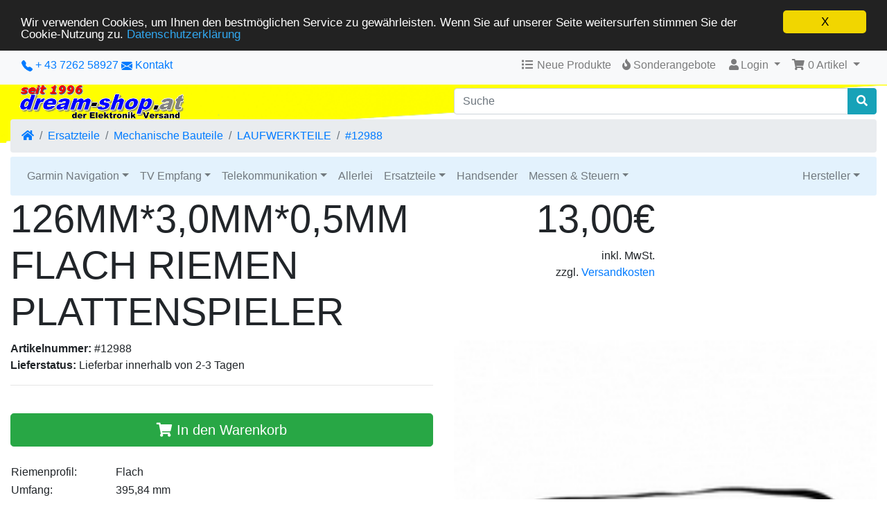

--- FILE ---
content_type: text/html; charset=UTF-8
request_url: https://www.dream-shop.at/os/126mm30mm05mm-flach-riemen-plattenspieler-p-18989.html
body_size: 7824
content:
<!DOCTYPE html>
<html dir="ltr" lang="de">
<head>
<meta charset="utf-8">
<meta http-equiv="X-UA-Compatible" content="IE=edge">
<meta name="viewport" content="width=device-width, initial-scale=1, shrink-to-fit=no">
<title>126MM*3,0MM*0,5MM FLACH RIEMEN PLATTENSPIELER #12988</title>
	
<base href="https://www.dream-shop.at/os/">
<link rel="stylesheet" href="https://cdnjs.cloudflare.com/ajax/libs/twitter-bootstrap/4.4.1/css/bootstrap.css" integrity="sha384-vXOtxoYb1ilJXRLDg4YD1Kf7+ZDOiiAeUwiH9Ds8hM8Paget1UpGPc/KlaO33/nt" crossorigin="anonymous">
<style>@media (min-width: 576px) {.card-group > .card.is-product {max-width: 50%;}.card-deck > .card.is-product {max-width: calc(50% - 30px);}.card-columns {column-count: 2;}} @media (min-width: 768px) {.card-group > .card.is-product {max-width: 33.333333333333%;}.card-deck > .card.is-product {max-width: calc(33.333333333333% - 30px);}.card-columns {column-count: 3;}} @media (min-width: 992px) {.card-group > .card.is-product {max-width: 25%;}.card-deck > .card.is-product {max-width: calc(25% - 30px);}.card-columns {column-count: 4;}} @media (min-width: 1200px) {.card-group > .card.is-product {max-width: 25%;}.card-deck > .card.is-product {max-width: calc(25% - 30px);}.card-columns {column-count: 4;}}</style>
<link rel="stylesheet" href="https://cdnjs.cloudflare.com/ajax/libs/font-awesome/5.12.0-1/css/all.min.css" integrity="sha256-4w9DunooKSr3MFXHXWyFER38WmPdm361bQS/2KUWZbU=" crossorigin="anonymous" />
<!-- stylesheets hooked -->
<style>* {min-height: 0.01px;}.form-control-feedback { position: absolute; width: auto; top: 7px; right: 45px; margin-top: 0; }@media (max-width: 575.98px) {.display-1 {font-size: 3rem;font-weight: 300;line-height: 1.0;}.display-2 {font-size: 2.75rem;font-weight: 300;line-height: 1.0;}.display-3 {font-size: 2.25rem;font-weight: 300;line-height: 1.0;}.display-4 {font-size: 1.75rem;font-weight: 300;line-height: 1.0;}h4 {font-size: 1rem;}}</style>
<link href="user.css" rel="stylesheet">
<script type="application/ld+json">{"@context":"https://schema.org","@type":"Product","name":"126MM*3,0MM*0,5MM FLACH RIEMEN PLATTENSPIELER","image":"http://www.dream-shop.at/os/images/RIEMEN_FLACH.png","url":"https://www.dream-shop.at/os/126mm30mm05mm-flach-riemen-plattenspieler-p-18989.html","description":"Riemenprofil: Flach Umfang: 395,84 mm Breite: 3 mm Materialstärke/-höhe: 0,6 mm Innendurchmesser: 126 mm...","sku":"18989","mpn":"#12988","offers":{"@type":"Offer","priceCurrency":"EUR","price":"13.00","availability":"https://schema.org/InStock","seller":{"@type":"Organization","name":"dream-shop - Der Elektronik Versand aus Österreich"},"url":"https://www.dream-shop.at/os/126mm30mm05mm-flach-riemen-plattenspieler-p-18989.html","priceValidUntil":"2026-02-23"}}</script>
<link rel="canonical" href="https://www.dream-shop.at/os/126mm30mm05mm-flach-riemen-plattenspieler-p-18989.html" />

<meta name="twitter:card" content="summary_large_image" />
<meta name="twitter:title" content="126MM*3,0MM*0,5MM FLACH RIEMEN PLATTENSPIELER" />
<meta name="twitter:description" content="Riemenprofil: Flach Umfang: 395,84 mm Breite: 3 mm Materialstärke/-höhe: 0,6 mm Innendurchmesser: 126 mm" />
<meta name="twitter:image" content="http://www.dream-shop.at/os/images/RIEMEN_FLACH.png" />

<script>window.cookieconsent_options = {"message":"Wir verwenden Cookies, um Ihnen den bestm&ouml;glichen Service zu gew&auml;hrleisten. Wenn Sie auf unserer Seite weitersurfen stimmen Sie der Cookie-Nutzung zu.", "dismiss":"X", "learnMore":"Datenschutzerkl&auml;rung", "link":"https://www.dream-shop.at/os/privacy.php?ceid=k8f7c1nafbi0vm40qg9udh3to4", "theme":"https://www.dream-shop.at/os/ext/cookieconsent2/dark-top.css?ceid=k8f7c1nafbi0vm40qg9udh3to4"};</script>
<script src="https://www.dream-shop.at/os/ext/cookieconsent2/cookieconsent.min.js?ceid=k8f7c1nafbi0vm40qg9udh3to4"></script>

<meta name="description" content="Riemenprofil: Flach Umfang: 395,84 mm Breite: 3 mm Materialstärke/-höhe: 0,6 mm Innendurchmesser: 126 mm" />
<meta name="keywords" content="126mm*3,0mm*0,5mm flach riemen plattenspieler, , ersatzteile, mechanische bauteile, laufwerkteile, #12988, regionaleinkaufen, naarn" />

<meta property="og:type" content="product" />
<meta property="og:title" content="126MM*3,0MM*0,5MM FLACH RIEMEN PLATTENSPIELER" />
<meta property="og:site_name" content="dream-shop - Der Elektronik Versand aus Österreich" />
<meta property="og:description" content="Riemenprofil: Flach Umfang: 395,84 mm Breite: 3 mm Materialstärke/-höhe: 0,6 mm Innendurchmesser: 126 mm..." />
<meta property="og:image" content="https://www.dream-shop.at/os/images/RIEMEN_FLACH.png" />
<meta property="product:price:amount" content="13.00" />
<meta property="product:price:currency" content="EUR" />
<meta property="og:url" content="https://www.dream-shop.at/os/126mm30mm05mm-flach-riemen-plattenspieler-p-18989.html" />
<meta property="product:availability" content="instock" />


</head>
<body>

 
  <nav class="navbar bg-light navbar-light floating navbar-expand-sm cm-navbar">
  <div class="container-fluid">
    <div class="navbar-header">
<button type="button" class="navbar-toggler nb-hamburger-button-right" data-toggle="collapse" data-target="#collapseCoreNav" aria-controls="collapseCoreNav" aria-expanded="false" aria-label="Verkleinern">
  <span class="navbar-toggler-icon"></span></button>


<a class="d-inline d-sm-inline d-md-inline" href="tel:+43726258927"><svg xmlns="http://www.w3.org/2000/svg" width="16" height="16" fill="currentColor" class="bi bi-telephone-fill" viewBox="0 0 16 16">
  <path fill-rule="evenodd" d="M1.885.511a1.745 1.745 0 0 1 2.61.163L6.29 2.98c.329.423.445.974.315 1.494l-.547 2.19a.678.678 0 0 0 .178.643l2.457 2.457a.678.678 0 0 0 .644.178l2.189-.547a1.745 1.745 0 0 1 1.494.315l2.306 1.794c.829.645.905 1.87.163 2.611l-1.034 1.034c-.74.74-1.846 1.065-2.877.702a18.634 18.634 0 0 1-7.01-4.42 18.634 18.634 0 0 1-4.42-7.009c-.362-1.03-.037-2.137.703-2.877L1.885.511z"/>
</svg> + 43 7262 58927</a> <a class="d-inline d-sm-inline d-md-inline" href="contact_us.php"><svg xmlns="http://www.w3.org/2000/svg" width="16" height="16" fill="currentColor" class="bi bi-envelope-fill" viewBox="0 0 16 16">
  <path d="M.05 3.555A2 2 0 0 1 2 2h12a2 2 0 0 1 1.95 1.555L8 8.414.05 3.555ZM0 4.697v7.104l5.803-3.558L0 4.697ZM6.761 8.83l-6.57 4.027A2 2 0 0 0 2 14h12a2 2 0 0 0 1.808-1.144l-6.57-4.027L8 9.586l-1.239-.757Zm3.436-.586L16 11.801V4.697l-5.803 3.546Z"/>
</svg></a> <a class="d-none d-sm-none d-md-inline" href="contact_us.php">Kontakt</a></div>
      
    <div class="collapse navbar-collapse" id="collapseCoreNav">
      <ul class="navbar-nav ml-auto">
<li class="nav-item nb-new-products">
  <a class="nav-link" href="https://www.dream-shop.at/os/products_new.php?ceid=k8f7c1nafbi0vm40qg9udh3to4"><i title="Neue Produkte" class="fas fa-list fa-fw"></i><span class="d-inline d-sm-none d-md-inline"> Neue Produkte</span></a></li>


<li class="nav-item nb-special-offers">
  <a class="nav-link" href="https://www.dream-shop.at/os/specials.php?ceid=k8f7c1nafbi0vm40qg9udh3to4"><i title="Sonderangebote" class="fas fa-fire"></i><span class="d-inline d-sm-none d-md-inline"> Sonderangebote</span></a>
</li>


<li class="nav-item dropdown nb-account"> 
  <a class="nav-link dropdown-toggle" href="#" id="navDropdownAccount" role="button" data-toggle="dropdown" aria-haspopup="true" aria-expanded="false">
    <i title="Mein Account" class="fas fa-user fa-fw"></i>Login<span class="caret"></span>  </a>
  <div class="dropdown-menu dropdown-menu-right" aria-labelledby="navDropdownAccount">
    <a class="dropdown-item" href="https://www.dream-shop.at/os/login.php?ceid=k8f7c1nafbi0vm40qg9udh3to4"><i class="fas fa-sign-in-alt fa-fw"></i> Einloggen</a><a class="dropdown-item" href="https://www.dream-shop.at/os/create_account.php?ceid=k8f7c1nafbi0vm40qg9udh3to4"><i class="fas fa-fw fa-pencil-alt"></i> Registrieren</a>    <div class="dropdown-divider"></div>
    <a class="dropdown-item" href="https://www.dream-shop.at/os/account.php?ceid=k8f7c1nafbi0vm40qg9udh3to4">Account</a>    <a class="dropdown-item" href="https://www.dream-shop.at/os/account_history.php?ceid=k8f7c1nafbi0vm40qg9udh3to4">Bestellungen</a>    <a class="dropdown-item" href="https://www.dream-shop.at/os/address_book.php?ceid=k8f7c1nafbi0vm40qg9udh3to4">Adressbuch</a>    <a class="dropdown-item" href="https://www.dream-shop.at/os/account_password.php?ceid=k8f7c1nafbi0vm40qg9udh3to4">Passwort</a>	    <a class="dropdown-item" href="https://www.dream-shop.at/os/account_delete.php?ceid=k8f7c1nafbi0vm40qg9udh3to4">Konto löschen</a>  </div>
</li>


<li class="nav-item dropdown nb-shopping-cart">
  <a class="nav-link dropdown-toggle" href="#" id="navDropdownCart" role="button" data-toggle="dropdown" aria-haspopup="true" aria-expanded="false">
    <i title="Warenkorb" class="fas fa-shopping-cart fa-fw"></i><span class="d-inline d-sm-none d-md-inline"> <span class="cart-count">0</span> Artikel</span> <span class="caret"></span>  </a>
        
  <div class="dropdown-menu dropdown-menu-right" aria-labelledby="navDropdownCart">
    <a class="dropdown-item" href="https://www.dream-shop.at/os/shopping_cart.php?ceid=k8f7c1nafbi0vm40qg9udh3to4"><span class="cart-count">0</span> Artikel, <span class="cart-value">0,00€</span></a>  </div>
</li>

</ul>
    </div>
  </div>
</nav>

  
  <div id="bodyWrapper" class="container-fluid" style="background-image: url(images/header_background.png); background-repeat: no-repeat; background-position: left top; background-size: contain;">

    <!-- noJs hooked -->
<noscript>
  <div class="alert alert-danger text-center"><p><strong>JavaScript scheint nicht aktiviert zu sein.</strong></p><p>Bitte aktivieren Sie JavaScript, um den vollen Umfang dieser Seite nutzen zu können. <br><a class="alert-link" href="https://www.enable-javascript.com/" target="_blank" rel="nofollow">Hier</a> gibt es Informationen zum Aktivieren von Javascript in Ihrem Browser.</p></div>
  <div class="w-100"></div>
</noscript>
<div class="row">
  <div class="col-sm-6 cm-header-logo">
  <a href="https://www.dream-shop.at/os/index.php?ceid=k8f7c1nafbi0vm40qg9udh3to4"><img src="images/store_logo.png" alt="dream-shop - Der Elektronik Versand aus Österreich" title="dream-shop - Der Elektronik Versand aus Österreich" width="250" height="50" class="img-fluid" /></a></div>



<div class="col-sm-6 cm-header-search">
	<div style="height: 5px;">&nbsp;</div>
	<form name="quick_find" action="https://www.dream-shop.at/os/advanced_search_result.php" method="get"><div class="input-group"><input type="search" name="keywords" required aria-required="true" aria-label="Suche" placeholder="Suche" class="form-control" /><div class="input-group-append"><button type="submit" class="btn btn-info"><i class="fas fa-search"></i></button></div></div><input type="hidden" name="search_in_description" value="1" /><input type="hidden" name="ceid" value="k8f7c1nafbi0vm40qg9udh3to4" /><input type="hidden" name="ceid" value="k8f7c1nafbi0vm40qg9udh3to4" /></form></div>


<div class="col-sm-12 cm-header-breadcrumb" style="margin-bottom: -10px;">
  <nav aria-label="breadcrumb">
    <ol class="breadcrumb">
      <li class="breadcrumb-item"><a href="https://www.dream-shop.at/os/index.php?ceid=k8f7c1nafbi0vm40qg9udh3to4"><i class="fas fa-home"></i><span class="sr-only"> Startseite</span></a></li><li class="breadcrumb-item"><a href="https://www.dream-shop.at/os/ersatzteile-c-156.html?ceid=k8f7c1nafbi0vm40qg9udh3to4">Ersatzteile</a></li><li class="breadcrumb-item"><a href="https://www.dream-shop.at/os/mechanische-bauteile-c-156_243.html?ceid=k8f7c1nafbi0vm40qg9udh3to4">Mechanische Bauteile</a></li><li class="breadcrumb-item"><a href="https://www.dream-shop.at/os/laufwerkteile-c-156_243_245.html?ceid=k8f7c1nafbi0vm40qg9udh3to4">LAUFWERKTEILE</a></li><li class="breadcrumb-item"><a href="https://www.dream-shop.at/os/126mm30mm05mm-flach-riemen-plattenspieler-p-18989.html?ceid=k8f7c1nafbi0vm40qg9udh3to4">#12988</a></li>    </ol>
  </nav>
</div>



<div class="col-sm-12 cm-header-menu-navbar">
	<nav class="navbar navbar-light navbar-expand-xl cm-header-menu-navbar rounded-sm" style="background-color: #e3f2fd;">
    <button class="navbar-toggler" type="button" data-toggle="collapse" data-target="#nbHeader" aria-controls="nbHeader" aria-expanded="false" aria-label="Toggle Navigation">
      <span class="navbar-toggler-icon"></span>
    </button>
    <div class="navbar-collapse collapse" id="nbHeader" style="">
		<ul class="navbar-nav mr-auto">		
			<li class="nav-item dropdown"><a class="nav-link dropdown-toggle" href="#" id="nbHeader_0" role="button" data-toggle="dropdown" aria-haspopup="true" aria-expanded="false">Garmin Navigation</a><div class="dropdown-menu" aria-labelledby="nbHeader_0"><a class="btn btn-secondary btn-block" href="https://www.dream-shop.at/os/garmin-navigation-c-21.html?ceid=k8f7c1nafbi0vm40qg9udh3to4">Garmin Navigation</a><a class="dropdown-item" href="https://www.dream-shop.at/os/pkw-c-21_95.html?ceid=k8f7c1nafbi0vm40qg9udh3to4">PKW</a><a class="dropdown-item" href="https://www.dream-shop.at/os/wohnmobil-c-21_139.html?ceid=k8f7c1nafbi0vm40qg9udh3to4">LKW & Wohnmobil</a><a class="dropdown-item" href="https://www.dream-shop.at/os/motorrad-c-21_140.html?ceid=k8f7c1nafbi0vm40qg9udh3to4">Motorrad</a><a class="dropdown-item" href="https://www.dream-shop.at/os/sport-fitness-c-21_37.html?ceid=k8f7c1nafbi0vm40qg9udh3to4">Sport & Fitness</a><a class="dropdown-item" href="https://www.dream-shop.at/os/outdoor-c-21_142.html?ceid=k8f7c1nafbi0vm40qg9udh3to4">Outdoor</a><a class="dropdown-item" href="https://www.dream-shop.at/os/kameras-c-21_143.html?ceid=k8f7c1nafbi0vm40qg9udh3to4">Kameras</a><a class="dropdown-item" href="https://www.dream-shop.at/os/karten-software-c-21_28.html?ceid=k8f7c1nafbi0vm40qg9udh3to4">Karten - Software</a><a class="dropdown-item" href="https://www.dream-shop.at/os/zubehoer-c-21_29.html?ceid=k8f7c1nafbi0vm40qg9udh3to4">GPS Zubehör</a><a class="dropdown-item" href="https://www.dream-shop.at/os/maeuse-module-c-21_27.html?ceid=k8f7c1nafbi0vm40qg9udh3to4">GPS-Mäuse, Module</a></div></li><li class="nav-item dropdown"><a class="nav-link dropdown-toggle" href="#" id="nbHeader_1" role="button" data-toggle="dropdown" aria-haspopup="true" aria-expanded="false">TV Empfang</a><div class="dropdown-menu" aria-labelledby="nbHeader_1"><a class="btn btn-secondary btn-block" href="https://www.dream-shop.at/os/empfang-c-38.html?ceid=k8f7c1nafbi0vm40qg9udh3to4">TV Empfang</a><a class="dropdown-item" href="https://www.dream-shop.at/os/digitale-receiver-c-38_42.html?ceid=k8f7c1nafbi0vm40qg9udh3to4">Digitale Receiver</a><a class="dropdown-item" href="https://www.dream-shop.at/os/module-c-38_46.html?ceid=k8f7c1nafbi0vm40qg9udh3to4">CI Module</a><a class="dropdown-item" href="https://www.dream-shop.at/os/lnb---lnc-c-38_43.html?ceid=k8f7c1nafbi0vm40qg9udh3to4">LNB - LNC</a><a class="dropdown-item" href="https://www.dream-shop.at/os/antennen-c-38_44.html?ceid=k8f7c1nafbi0vm40qg9udh3to4">Antennen</a><a class="dropdown-item" href="https://www.dream-shop.at/os/multiswitch-c-38_45.html?ceid=k8f7c1nafbi0vm40qg9udh3to4">Multiswitch</a><a class="dropdown-item" href="https://www.dream-shop.at/os/einkabelsysteme-c-38_129.html?ceid=k8f7c1nafbi0vm40qg9udh3to4">Einkabelsysteme</a><a class="dropdown-item" href="https://www.dream-shop.at/os/zubehoumlr-c-38_47.html?ceid=k8f7c1nafbi0vm40qg9udh3to4">Zubeh&ouml;r</a></div></li><li class="nav-item dropdown"><a class="nav-link dropdown-toggle" href="#" id="nbHeader_2" role="button" data-toggle="dropdown" aria-haspopup="true" aria-expanded="false">Telekommunikation</a><div class="dropdown-menu" aria-labelledby="nbHeader_2"><a class="btn btn-secondary btn-block" href="https://www.dream-shop.at/os/telekommunikation-c-39.html?ceid=k8f7c1nafbi0vm40qg9udh3to4">Telekommunikation</a><a class="dropdown-item" href="https://www.dream-shop.at/os/umstellung-special-c-39_366.html?ceid=k8f7c1nafbi0vm40qg9udh3to4">ALL-IP Umstellung *Special*</a><a class="dropdown-item" href="https://www.dream-shop.at/os/xdsl-bridge-modem-c-39_367.html?ceid=k8f7c1nafbi0vm40qg9udh3to4">ALL-IP xDSL Bridge-Modem</a><a class="dropdown-item" href="https://www.dream-shop.at/os/legacy-klassische-c-39_368.html?ceid=k8f7c1nafbi0vm40qg9udh3to4">Legacy TDM Klassische TK</a><a class="dropdown-item" href="https://www.dream-shop.at/os/mobilfunk-c-39_333.html?ceid=k8f7c1nafbi0vm40qg9udh3to4">Mobilfunk</a><a class="dropdown-item" href="https://www.dream-shop.at/os/telefonanlagen-c-39_369.html?ceid=k8f7c1nafbi0vm40qg9udh3to4">Telefonanlagen</a><a class="dropdown-item" href="https://www.dream-shop.at/os/telefone-c-39_362.html?ceid=k8f7c1nafbi0vm40qg9udh3to4">Telefone</a><a class="dropdown-item" href="https://www.dream-shop.at/os/modem-router-c-39_360.html?ceid=k8f7c1nafbi0vm40qg9udh3to4">Modem Router</a><a class="dropdown-item" href="https://www.dream-shop.at/os/analoge-endgeraete-c-39_53.html?ceid=k8f7c1nafbi0vm40qg9udh3to4">Analoge Endgeräte</a><a class="dropdown-item" href="https://www.dream-shop.at/os/voice-over-c-39_86.html?ceid=k8f7c1nafbi0vm40qg9udh3to4">Voice over IP</a><a class="dropdown-item" href="https://www.dream-shop.at/os/module-fuer-anlagen-c-39_91.html?ceid=k8f7c1nafbi0vm40qg9udh3to4">Module für Tk-Anlagen</a><a class="dropdown-item" href="https://www.dream-shop.at/os/bauteile-c-39_57.html?ceid=k8f7c1nafbi0vm40qg9udh3to4">TFE Bauteile</a><a class="dropdown-item" href="https://www.dream-shop.at/os/zubehoer-c-39_56.html?ceid=k8f7c1nafbi0vm40qg9udh3to4">Zubehör</a></div></li><li class="nav-item"><a class="nav-link" href="https://www.dream-shop.at/os/allerlei-c-40.html?ceid=k8f7c1nafbi0vm40qg9udh3to4">Allerlei</a></li><li class="nav-item dropdown"><a class="nav-link dropdown-toggle" href="#" id="nbHeader_4" role="button" data-toggle="dropdown" aria-haspopup="true" aria-expanded="false">Ersatzteile</a><div class="dropdown-menu" aria-labelledby="nbHeader_4"><a class="btn btn-secondary btn-block" href="https://www.dream-shop.at/os/ersatzteile-c-156.html?ceid=k8f7c1nafbi0vm40qg9udh3to4">Ersatzteile</a><a class="dropdown-item" href="https://www.dream-shop.at/os/elektrische-bauteile-c-156_157.html?ceid=k8f7c1nafbi0vm40qg9udh3to4">Elektrische Bauteile</a><a class="dropdown-item" href="https://www.dream-shop.at/os/elektromechanische-bauteile-c-156_167.html?ceid=k8f7c1nafbi0vm40qg9udh3to4">Elektromechanische Bauteile</a><a class="dropdown-item" href="https://www.dream-shop.at/os/mechanische-bauteile-c-156_243.html?ceid=k8f7c1nafbi0vm40qg9udh3to4">Mechanische Bauteile</a><a class="dropdown-item" href="https://www.dream-shop.at/os/gedruckte-ersatzteile-c-156_364.html?ceid=k8f7c1nafbi0vm40qg9udh3to4">3D Gedruckte Ersatzteile</a><a class="dropdown-item" href="https://www.dream-shop.at/os/ersatzteile-nach-geraetetyp-c-156_348.html?ceid=k8f7c1nafbi0vm40qg9udh3to4">Ersatzteile nach Gerätetyp</a></div></li><li class="nav-item"><a class="nav-link" href="https://www.dream-shop.at/os/handsender-c-135.html?ceid=k8f7c1nafbi0vm40qg9udh3to4">Handsender</a></li><li class="nav-item dropdown"><a class="nav-link dropdown-toggle" href="#" id="nbHeader_6" role="button" data-toggle="dropdown" aria-haspopup="true" aria-expanded="false">Messen & Steuern</a><div class="dropdown-menu" aria-labelledby="nbHeader_6"><a class="btn btn-secondary btn-block" href="https://www.dream-shop.at/os/messen-steuern-c-122.html?ceid=k8f7c1nafbi0vm40qg9udh3to4">Messen & Steuern</a><a class="dropdown-item" href="https://www.dream-shop.at/os/gebaeudeautomation-netzwerk-c-122_337.html?ceid=k8f7c1nafbi0vm40qg9udh3to4">Gebäudeautomation via IP Netzwerk</a><a class="dropdown-item" href="https://www.dream-shop.at/os/home-gebaeudeautomation-c-122_363.html?ceid=k8f7c1nafbi0vm40qg9udh3to4">Home-Gebäudeautomation</a><a class="dropdown-item" href="https://www.dream-shop.at/os/temperatur-feuchtigkeit-c-122_346.html?ceid=k8f7c1nafbi0vm40qg9udh3to4">Temperatur & Feuchtigkeit</a><a class="dropdown-item" href="https://www.dream-shop.at/os/verbrauchserfassung-c-122_341.html?ceid=k8f7c1nafbi0vm40qg9udh3to4">Verbrauchserfassung</a><a class="dropdown-item" href="https://www.dream-shop.at/os/rauchmelder-wassermelder-c-122_123.html?ceid=k8f7c1nafbi0vm40qg9udh3to4">Rauchmelder / Wassermelder</a></div></li><li class="nav-item"><a class="nav-link" href="https://www.dream-shop.at/os/-c-.html?ceid=k8f7c1nafbi0vm40qg9udh3to4"></a></li>		</ul>
		<ul class="navbar-nav ml-auto">
			<li class="nav-item">
				<a class="nav-link dropdown-toggle" href="#" id="cm-hm-brands" role="button" data-toggle="dropdown" aria-haspopup="true" aria-expanded="false">Hersteller</a>
			<div class="dropdown-menu dropdown-menu-right" aria-labelledby="cm-hm-brands"><a class="dropdown-item" href="https://www.dream-shop.at/os/manufacturers.php?letter=A&amp;ceid=k8f7c1nafbi0vm40qg9udh3to4">A...</a><a class="dropdown-item" href="https://www.dream-shop.at/os/manufacturers.php?letter=B&amp;ceid=k8f7c1nafbi0vm40qg9udh3to4">B...</a><a class="dropdown-item" href="https://www.dream-shop.at/os/manufacturers.php?letter=C&amp;ceid=k8f7c1nafbi0vm40qg9udh3to4">C...</a><a class="dropdown-item" href="https://www.dream-shop.at/os/manufacturers.php?letter=D&amp;ceid=k8f7c1nafbi0vm40qg9udh3to4">D...</a><a class="dropdown-item" href="https://www.dream-shop.at/os/manufacturers.php?letter=E&amp;ceid=k8f7c1nafbi0vm40qg9udh3to4">E...</a><a class="dropdown-item" href="https://www.dream-shop.at/os/manufacturers.php?letter=F&amp;ceid=k8f7c1nafbi0vm40qg9udh3to4">F...</a><a class="dropdown-item" href="https://www.dream-shop.at/os/manufacturers.php?letter=G&amp;ceid=k8f7c1nafbi0vm40qg9udh3to4">G...</a><a class="dropdown-item" href="https://www.dream-shop.at/os/manufacturers.php?letter=H&amp;ceid=k8f7c1nafbi0vm40qg9udh3to4">H...</a><a class="dropdown-item" href="https://www.dream-shop.at/os/manufacturers.php?letter=I&amp;ceid=k8f7c1nafbi0vm40qg9udh3to4">I...</a><a class="dropdown-item" href="https://www.dream-shop.at/os/manufacturers.php?letter=J&amp;ceid=k8f7c1nafbi0vm40qg9udh3to4">J...</a><a class="dropdown-item" href="https://www.dream-shop.at/os/manufacturers.php?letter=K&amp;ceid=k8f7c1nafbi0vm40qg9udh3to4">K...</a><a class="dropdown-item" href="https://www.dream-shop.at/os/manufacturers.php?letter=L&amp;ceid=k8f7c1nafbi0vm40qg9udh3to4">L...</a><a class="dropdown-item" href="https://www.dream-shop.at/os/manufacturers.php?letter=M&amp;ceid=k8f7c1nafbi0vm40qg9udh3to4">M...</a><a class="dropdown-item" href="https://www.dream-shop.at/os/manufacturers.php?letter=N&amp;ceid=k8f7c1nafbi0vm40qg9udh3to4">N...</a><a class="dropdown-item" href="https://www.dream-shop.at/os/manufacturers.php?letter=O&amp;ceid=k8f7c1nafbi0vm40qg9udh3to4">O...</a><a class="dropdown-item" href="https://www.dream-shop.at/os/manufacturers.php?letter=P&amp;ceid=k8f7c1nafbi0vm40qg9udh3to4">P...</a><a class="dropdown-item" href="https://www.dream-shop.at/os/manufacturers.php?letter=R&amp;ceid=k8f7c1nafbi0vm40qg9udh3to4">R...</a><a class="dropdown-item" href="https://www.dream-shop.at/os/manufacturers.php?letter=S&amp;ceid=k8f7c1nafbi0vm40qg9udh3to4">S...</a><a class="dropdown-item" href="https://www.dream-shop.at/os/manufacturers.php?letter=T&amp;ceid=k8f7c1nafbi0vm40qg9udh3to4">T...</a><a class="dropdown-item" href="https://www.dream-shop.at/os/manufacturers.php?letter=U&amp;ceid=k8f7c1nafbi0vm40qg9udh3to4">U...</a><a class="dropdown-item" href="https://www.dream-shop.at/os/manufacturers.php?letter=V&amp;ceid=k8f7c1nafbi0vm40qg9udh3to4">V...</a><a class="dropdown-item" href="https://www.dream-shop.at/os/manufacturers.php?letter=W&amp;ceid=k8f7c1nafbi0vm40qg9udh3to4">W...</a><a class="dropdown-item" href="https://www.dream-shop.at/os/manufacturers.php?letter=Y&amp;ceid=k8f7c1nafbi0vm40qg9udh3to4">Y...</a>			</div>
			</li>
		</ul>			
    </div>
  </nav>
</div>
</div>

<div class="body-sans-header">


    <div class="row">
      <div id="bodyContent" class="col order-xs-1 order-md-6">
      
        
<form name="cart_quantity" action="https://www.dream-shop.at/os/126mm30mm05mm-flach-riemen-plattenspieler-p-18989.html?action=add_product&amp;ceid=k8f7c1nafbi0vm40qg9udh3to4" method="post">

<div class="contentContainer">

  <div class="row is-product">
	




<div class="col-sm-6 cm-pi-name">
  <h1 class="display-4">126MM*3,0MM*0,5MM FLACH RIEMEN PLATTENSPIELER</h1>
</div>



		<div class="col-sm-3 cm-pi-price">
		
					
			<h2 class="display-4 text-left text-sm-right"><span class="productPrice">13,00€</span></h2>
			<div class="taxinfo text-left text-sm-right">inkl. MwSt. <br />zzgl. <a href="shipping.php">Versandkosten</a></div>
			
					
		</div>
 



<div class="col-sm-6 cm-pi-new-info">

<b>Artikelnummer:</b> #12988<br/><b>Lieferstatus:</b> Lieferbar innerhalb von 2-3 Tagen<br/><hr><br /><button  type="submit" data-has-attributes="0" data-in-stock="0" data-product-id="18989" class="btn btn-success btn-block btn-lg btn-product-info btn-buy"> <span class="fas fa-shopping-cart" aria-hidden="true"></span> In den Warenkorb</button><input type="hidden" name="products_id" value="18989" /><br /><table>
<tbody>
<tr>
<td>Riemenprofil:</td>
<td>Flach</td>
</tr>
<tr>
<td>Umfang:</td>
<td>395,84 mm</td>
</tr>
<tr>
<td>Breite:</td>
<td>3 mm</td>
</tr>
<tr>
<td>Materialst&auml;rke/-h&ouml;he:</td>
<td>0,6 mm</td>
</tr>
<tr>
<td>Innendurchmesser:</td>
<td>126 mm</td>
</tr>
</tbody>
</table><br /> <br />
 <br />
 <br />
 <br />
 <br />
</div><div class="col-sm-6 cm-pi-gallery"><div><img width="100" height="80" title="126MM*3,0MM*0,5MM FLACH RIEMEN PLATTENSPIELER" class="img-fluid card-img-top" alt="126MM*3,0MM*0,5MM FLACH RIEMEN PLATTENSPIELER" src="images/RIEMEN_FLACH.png"></div></div>
  </div>

</div>

</form>


            
      </div> <!-- bodyContent //-->


    </div> <!-- row -->
    
    
  </div> <!-- bodyWrapper //-->

  <hr />

<script async src="https://pagead2.googlesyndication.com/pagead/js/adsbygoogle.js?client=ca-pub-9083493196239289"
     crossorigin="anonymous"></script>
<!-- Neues Banner -->
<ins class="adsbygoogle"
     style="display:block"
     data-ad-client="ca-pub-9083493196239289"
     data-ad-slot="9174100445"
     data-ad-format="auto"
     data-full-width-responsive="true"></ins>
<script>
     (adsbygoogle = window.adsbygoogle || []).push({});
</script>


</div>

<footer class="pt-2">
  <div class="bg-light m-0 pt-2 pb-2" style="background-image: url(images/header_background_footer.png); background-repeat: no-repeat; background-position: right bottom; background-size: contain;">
    <div class="container-fluid">
      <div class="footer">
        <div class="row">
          <div class="col-sm-6 col-md-4 cm-footer-information-links">
  <h4>Informationen</h4>
  <nav class="nav nav-pills flex-column">
    <a class="nav-link pl-0" href="https://www.dream-shop.at/os/abholung.php?ceid=k8f7c1nafbi0vm40qg9udh3to4">Abholung</a>
<a class="nav-link pl-0" href="https://www.dream-shop.at/os/impressum.php?ceid=k8f7c1nafbi0vm40qg9udh3to4">Impressum</a>
<a class="nav-link pl-0" href="https://www.dream-shop.at/os/privacy.php?ceid=k8f7c1nafbi0vm40qg9udh3to4">Datenschutz</a>
<a class="nav-link pl-0" href="https://www.dream-shop.at/os/conditions.php?ceid=k8f7c1nafbi0vm40qg9udh3to4">AGB</a>
<a class="nav-link pl-0" href="https://www.dream-shop.at/os/widerruf.php?ceid=k8f7c1nafbi0vm40qg9udh3to4">Widerrufsrecht</a>
  </nav>  
</div>


<div class="col-sm-6 col-md-4 cm-footer-support">
    <nav class="nav nav-pills flex-column">
    <a class="nav-link pl-0" href="https://www.dream-shop.at/os/altgeraeteentsorgung.php?ceid=k8f7c1nafbi0vm40qg9udh3to4">Altger&auml;teentsorgung</a>
<a class="nav-link pl-0" href="https://www.dream-shop.at/os/contact_us.php?ceid=k8f7c1nafbi0vm40qg9udh3to4">Kontakt</a>
<a class="nav-link pl-0" href="https://www.dream-shop.at/os/faq.php?ceid=k8f7c1nafbi0vm40qg9udh3to4">Hilfe/FAQ</a>
<a class="nav-link pl-0" href="https://www.dream-shop.at/os/shipping.php?ceid=k8f7c1nafbi0vm40qg9udh3to4">Versand- und Lieferkosten</a>
<a class="nav-link pl-0" href="https://www.dream-shop.at/os/payment.php?ceid=k8f7c1nafbi0vm40qg9udh3to4">Zahlungsarten</a>
<a class="nav-link pl-0" href="https://www.dream-shop.at/os/delivery.php?ceid=k8f7c1nafbi0vm40qg9udh3to4">Versanddauer</a>
  </nav>  
</div>


<div class="col-sm-6 col-md-4 cm-footer-text">
  <h4>Über uns</h4>
  <p>Seit der Firmengründung 1996 sind wir im Bereich Reparatur und Verkauf von TV, Hifi, Autoradio, Mobiltelefon, Video, Videokamera und Monitor sowie in der Planung und Reparatur von Sat- bzw. Telekommunikationsanlagen … <a href="info.php">Weiterlesen</a></p></div>

        </div>
      </div>
    </div>
  </div>
  <div class="bg-dark text-white pt-3">
    <div class="container-fluid">
      <div class="footer-extra">
        <div class="row">
          <div class="col-sm-6 text-center text-sm-left cm-footer-extra-copyright">
  <p>Copyright &copy; 2026 <a class="text-light" href="https://www.dream-shop.at">www.dream-shop.at</a> <a class="text-light" href="https://www.garmin-shop.at">www.garmin-shop.at</a> <a class="text-light" href="https://www.tv-service.com">www.tv-service.com</a> powered by <a class="text-light" href="https://phoenixcart.org" target="_blank" rel="noreferrer"><span style="color: #f67800;"><b>Phoenix Cart</b></span></a> und <a href="https://www.world4you.com/?affid=ESNTYUUFNB9" target="_blank"><img alt="World4You Webhosting" title="World4You Webhosting" src="images/world4you_.png"></a></p></div>


<div class="col-sm-6 text-center text-sm-right cm-footer-extra-icons">
  <p><p>
<img src="images/Handelsverband-AT.png" alt="AT online Shop" title="&Ouml;sterreichischer online Shop" style="width:53px;height:53px;">
<img src="images/paypal-veri.gif" alt="PayPal" style="width:52px;height:29px;"> 
<img src="images/vorauskasse.png" alt="Zahlung vor Versand" style="width:52px;height:29px;"> 
<img src="images/nachnahme.png" alt="Nachnahmel" style="width:52px;height:29px;"> 
<img src="images/barzahlung.png" alt="Barzahlung" style="width:52px;height:29px;"></p>
</div>

		</div>
      </div>
    </div>
  </div>
</footer>
<script src="https://cdnjs.cloudflare.com/ajax/libs/jquery/3.4.1/jquery.min.js" integrity="sha384-vk5WoKIaW/vJyUAd9n/wmopsmNhiy+L2Z+SBxGYnUkunIxVxAv/UtMOhba/xskxh" crossorigin="anonymous"></script>
<script src="https://cdnjs.cloudflare.com/ajax/libs/popper.js/1.16.0/umd/popper.min.js" integrity="sha384-Q6E9RHvbIyZFJoft+2mJbHaEWldlvI9IOYy5n3zV9zzTtmI3UksdQRVvoxMfooAo" crossorigin="anonymous"></script>
<script src="https://cdnjs.cloudflare.com/ajax/libs/twitter-bootstrap/4.4.1/js/bootstrap.min.js" integrity="sha384-wfSDF2E50Y2D1uUdj0O3uMBJnjuUD4Ih7YwaYd1iqfktj0Uod8GCExl3Og8ifwB6" crossorigin="anonymous"></script>
<!-- filterlist hooked -->
<script>
var filter = $('.filter-list');
$('div.alert-filters > ul.nav').append($('<ul>').attr('class','nav ml-auto').append($('<li>').append(filter)));
</script>
<script type="application/ld+json">{"@context":"https:\/\/schema.org","@type":"BreadcrumbList","itemListElement":[{"@type":"ListItem","position":0,"item":{"@id":"https:\/\/www.dream-shop.at\/os\/index.php?ceid=k8f7c1nafbi0vm40qg9udh3to4","name":" Startseite"}},{"@type":"ListItem","position":1,"item":{"@id":"https:\/\/www.dream-shop.at\/os\/ersatzteile-c-156.html?ceid=k8f7c1nafbi0vm40qg9udh3to4","name":"Ersatzteile"}},{"@type":"ListItem","position":2,"item":{"@id":"https:\/\/www.dream-shop.at\/os\/mechanische-bauteile-c-156_243.html?ceid=k8f7c1nafbi0vm40qg9udh3to4","name":"Mechanische Bauteile"}},{"@type":"ListItem","position":3,"item":{"@id":"https:\/\/www.dream-shop.at\/os\/laufwerkteile-c-156_243_245.html?ceid=k8f7c1nafbi0vm40qg9udh3to4","name":"LAUFWERKTEILE"}},{"@type":"ListItem","position":4,"item":{"@id":"https:\/\/www.dream-shop.at\/os\/126mm30mm05mm-flach-riemen-plattenspieler-p-18989.html?ceid=k8f7c1nafbi0vm40qg9udh3to4","name":"#12988"}}]}</script>
<style>.jcm-back-to-top {
  display: none;
  background-color: #FF9800;
  width: 50px;
  height: 50px;
  text-align: center;
  border-radius: 5px;
  margin: 0px;
  position: fixed;
  bottom: 55px;
  right: 5px;
  transition: background-color .3s;
  z-index: 1000;
}


.jcm-back-to-top:hover {
  cursor: pointer;
  background-color: #333;
}
.jcm-back-to-top:active {
  background-color: #555;
}
.jcm-back-to-top::after {
  content: "\ ";
  font-family: FontAwesome;
  font-weight: normal;
  font-style: normal;
  font-size: 2em;
  line-height: 50px;
  color: #fff;
}</style>
<a href="#" class="jcm-back-to-top"><i style="color:#fff;font-size:2em;" class="fas fa-arrow-up"></i></a>

<script>window.onscroll = jQuery(document).ready(function() {
    var offset = 250;
    var duration = 500;
    jQuery(window).scroll(function() {
        if (jQuery(this).scrollTop() > offset) {
            jQuery('.jcm-back-to-top').fadeIn(duration);
        } else {
            jQuery('.jcm-back-to-top').fadeOut(duration);
        }
    });
    jQuery('.jcm-back-to-top').click(function(event) {
        event.preventDefault();
        jQuery('html, body').animate({scrollTop: 0}, duration);
        return false;
    })
});</script>

</body>
</html>


--- FILE ---
content_type: text/html; charset=utf-8
request_url: https://www.google.com/recaptcha/api2/aframe
body_size: 265
content:
<!DOCTYPE HTML><html><head><meta http-equiv="content-type" content="text/html; charset=UTF-8"></head><body><script nonce="rwGo9qhdFxchexdOTujvWA">/** Anti-fraud and anti-abuse applications only. See google.com/recaptcha */ try{var clients={'sodar':'https://pagead2.googlesyndication.com/pagead/sodar?'};window.addEventListener("message",function(a){try{if(a.source===window.parent){var b=JSON.parse(a.data);var c=clients[b['id']];if(c){var d=document.createElement('img');d.src=c+b['params']+'&rc='+(localStorage.getItem("rc::a")?sessionStorage.getItem("rc::b"):"");window.document.body.appendChild(d);sessionStorage.setItem("rc::e",parseInt(sessionStorage.getItem("rc::e")||0)+1);localStorage.setItem("rc::h",'1770040428707');}}}catch(b){}});window.parent.postMessage("_grecaptcha_ready", "*");}catch(b){}</script></body></html>